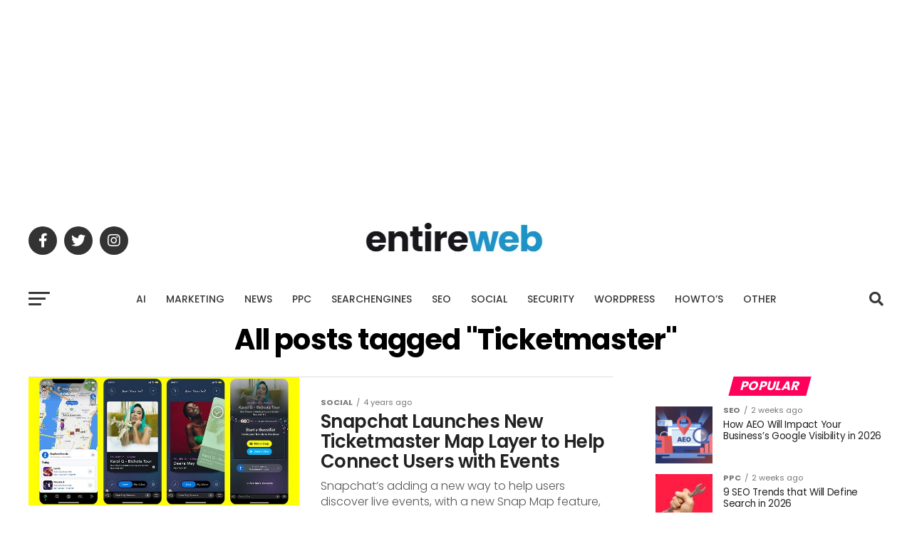

--- FILE ---
content_type: text/html; charset=utf-8
request_url: https://www.google.com/recaptcha/api2/aframe
body_size: 167
content:
<!DOCTYPE HTML><html><head><meta http-equiv="content-type" content="text/html; charset=UTF-8"></head><body><script nonce="IYRjVZ9wIXScZUG1pY_onA">/** Anti-fraud and anti-abuse applications only. See google.com/recaptcha */ try{var clients={'sodar':'https://pagead2.googlesyndication.com/pagead/sodar?'};window.addEventListener("message",function(a){try{if(a.source===window.parent){var b=JSON.parse(a.data);var c=clients[b['id']];if(c){var d=document.createElement('img');d.src=c+b['params']+'&rc='+(localStorage.getItem("rc::a")?sessionStorage.getItem("rc::b"):"");window.document.body.appendChild(d);sessionStorage.setItem("rc::e",parseInt(sessionStorage.getItem("rc::e")||0)+1);localStorage.setItem("rc::h",'1769118927227');}}}catch(b){}});window.parent.postMessage("_grecaptcha_ready", "*");}catch(b){}</script></body></html>